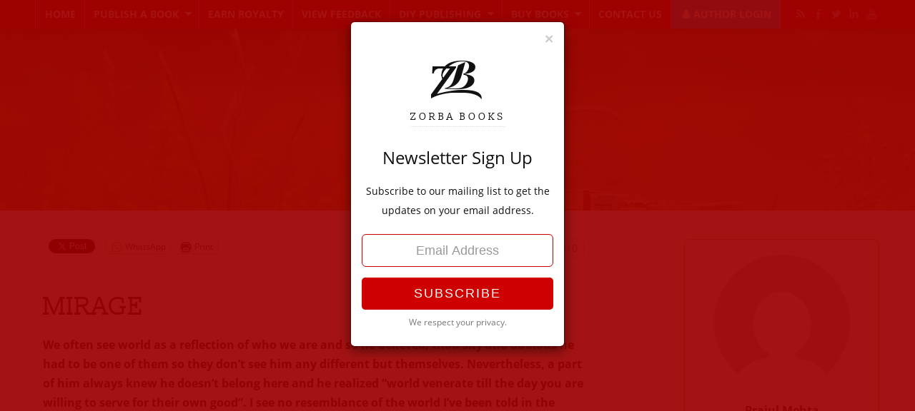

--- FILE ---
content_type: text/html; charset=UTF-8
request_url: https://www.zorbabooks.com/spotlight/prajul-mehta/stories/mirage-2/
body_size: 17954
content:
<!doctype html>
<html lang="en-US" class="no-js">
	<head>
		<meta charset="UTF-8" >
		<meta name="viewport" content="width=device-width, initial-scale=1" >
		<link rel="icon" href="https://www.zorbabooks.com/wp-content/themes/sq_108/mask/img/favicon.png" />
		<link rel="profile" href="https://gmpg.org/xfn/11" />
<meta name='robots' content='noindex, follow' />
<script>window._wca = window._wca || [];</script>

	<!-- This site is optimized with the Yoast SEO plugin v26.7 - https://yoast.com/wordpress/plugins/seo/ -->
	<title>MIRAGE - ZorbaBooks</title>
	<meta property="og:locale" content="en_US" />
	<meta property="og:type" content="article" />
	<meta property="og:title" content="MIRAGE - ZorbaBooks" />
	<meta property="og:description" content="We often see world as a reflection of who we are and so he believed, thou shy and dubious he had to be one of them so they don’t see him any different but themselves. Nevertheless, a part of him always knew he doesn’t belong here and he realized “world venerate till the day you [&hellip;]" />
	<meta property="og:url" content="https://www.zorbabooks.com/spotlight/prajul-mehta/stories/mirage-2/" />
	<meta property="og:site_name" content="ZorbaBooks" />
	<meta property="article:publisher" content="https://www.facebook.com/zorbabooks" />
	<meta name="twitter:card" content="summary_large_image" />
	<meta name="twitter:site" content="@zorbabooks" />
	<script type="application/ld+json" class="yoast-schema-graph">{"@context":"https://schema.org","@graph":[{"@type":"WebPage","@id":"https://www.zorbabooks.com/spotlight/prajul-mehta/stories/mirage-2/","url":"https://www.zorbabooks.com/spotlight/prajul-mehta/stories/mirage-2/","name":"MIRAGE - ZorbaBooks","isPartOf":{"@id":"https://www.zorbabooks.com/#website"},"datePublished":"2023-06-08T20:00:21+00:00","breadcrumb":{"@id":"https://www.zorbabooks.com/spotlight/prajul-mehta/stories/mirage-2/#breadcrumb"},"inLanguage":"en-US","potentialAction":[{"@type":"ReadAction","target":["https://www.zorbabooks.com/spotlight/prajul-mehta/stories/mirage-2/"]}]},{"@type":"BreadcrumbList","@id":"https://www.zorbabooks.com/spotlight/prajul-mehta/stories/mirage-2/#breadcrumb","itemListElement":[{"@type":"ListItem","position":1,"name":"Home","item":"https://www.zorbabooks.com/"},{"@type":"ListItem","position":2,"name":"Spotlight","item":"https://www.zorbabooks.com/free-publishing-poet-author-spotlight/"},{"@type":"ListItem","position":3,"name":"MIRAGE"}]},{"@type":"WebSite","@id":"https://www.zorbabooks.com/#website","url":"https://www.zorbabooks.com/","name":"ZorbaBooks","description":"Writers Become Published Authors","publisher":{"@id":"https://www.zorbabooks.com/#organization"},"potentialAction":[{"@type":"SearchAction","target":{"@type":"EntryPoint","urlTemplate":"https://www.zorbabooks.com/?s={search_term_string}"},"query-input":{"@type":"PropertyValueSpecification","valueRequired":true,"valueName":"search_term_string"}}],"inLanguage":"en-US"},{"@type":"Organization","@id":"https://www.zorbabooks.com/#organization","name":"ZorbaBooks","url":"https://www.zorbabooks.com/","logo":{"@type":"ImageObject","inLanguage":"en-US","@id":"https://www.zorbabooks.com/#/schema/logo/image/","url":"https://i0.wp.com/www.zorbabooks.com/wp-content/uploads/2019/03/Zorba-logo-PNG.png?fit=900%2C900&ssl=1","contentUrl":"https://i0.wp.com/www.zorbabooks.com/wp-content/uploads/2019/03/Zorba-logo-PNG.png?fit=900%2C900&ssl=1","width":900,"height":900,"caption":"ZorbaBooks"},"image":{"@id":"https://www.zorbabooks.com/#/schema/logo/image/"},"sameAs":["https://www.facebook.com/zorbabooks","https://x.com/zorbabooks","https://www.instagram.com/zorbabooks/","https://in.linkedin.com/company/zorba-books","https://bit.ly/2F9zijM"]}]}</script>
	<!-- / Yoast SEO plugin. -->


<link rel='dns-prefetch' href='//stats.wp.com' />
<link rel='dns-prefetch' href='//v0.wordpress.com' />
<link rel='dns-prefetch' href='//jetpack.wordpress.com' />
<link rel='dns-prefetch' href='//s0.wp.com' />
<link rel='dns-prefetch' href='//public-api.wordpress.com' />
<link rel='dns-prefetch' href='//0.gravatar.com' />
<link rel='dns-prefetch' href='//1.gravatar.com' />
<link rel='dns-prefetch' href='//2.gravatar.com' />
<link rel='dns-prefetch' href='//widgets.wp.com' />
<link rel='dns-prefetch' href='//www.googletagmanager.com' />
<link rel="alternate" type="application/rss+xml" title="ZorbaBooks &raquo; MIRAGE Comments Feed" href="https://www.zorbabooks.com/spotlight/prajul-mehta/stories/mirage-2/feed/" />
<link rel="alternate" title="oEmbed (JSON)" type="application/json+oembed" href="https://www.zorbabooks.com/wp-json/oembed/1.0/embed?url=https%3A%2F%2Fwww.zorbabooks.com%2Fspotlight%2Fprajul-mehta%2Fstories%2Fmirage-2%2F" />
<link rel="alternate" title="oEmbed (XML)" type="text/xml+oembed" href="https://www.zorbabooks.com/wp-json/oembed/1.0/embed?url=https%3A%2F%2Fwww.zorbabooks.com%2Fspotlight%2Fprajul-mehta%2Fstories%2Fmirage-2%2F&#038;format=xml" />
<style id='wp-img-auto-sizes-contain-inline-css' type='text/css'>
img:is([sizes=auto i],[sizes^="auto," i]){contain-intrinsic-size:3000px 1500px}
/*# sourceURL=wp-img-auto-sizes-contain-inline-css */
</style>
<link rel='stylesheet' id='jetpack_related-posts-css' href='https://www.zorbabooks.com/wp-content/plugins/jetpack/modules/related-posts/related-posts.css?ver=20240116' type='text/css' media='all' />
<style id='wp-block-library-inline-css' type='text/css'>
:root{--wp-block-synced-color:#7a00df;--wp-block-synced-color--rgb:122,0,223;--wp-bound-block-color:var(--wp-block-synced-color);--wp-editor-canvas-background:#ddd;--wp-admin-theme-color:#007cba;--wp-admin-theme-color--rgb:0,124,186;--wp-admin-theme-color-darker-10:#006ba1;--wp-admin-theme-color-darker-10--rgb:0,107,160.5;--wp-admin-theme-color-darker-20:#005a87;--wp-admin-theme-color-darker-20--rgb:0,90,135;--wp-admin-border-width-focus:2px}@media (min-resolution:192dpi){:root{--wp-admin-border-width-focus:1.5px}}.wp-element-button{cursor:pointer}:root .has-very-light-gray-background-color{background-color:#eee}:root .has-very-dark-gray-background-color{background-color:#313131}:root .has-very-light-gray-color{color:#eee}:root .has-very-dark-gray-color{color:#313131}:root .has-vivid-green-cyan-to-vivid-cyan-blue-gradient-background{background:linear-gradient(135deg,#00d084,#0693e3)}:root .has-purple-crush-gradient-background{background:linear-gradient(135deg,#34e2e4,#4721fb 50%,#ab1dfe)}:root .has-hazy-dawn-gradient-background{background:linear-gradient(135deg,#faaca8,#dad0ec)}:root .has-subdued-olive-gradient-background{background:linear-gradient(135deg,#fafae1,#67a671)}:root .has-atomic-cream-gradient-background{background:linear-gradient(135deg,#fdd79a,#004a59)}:root .has-nightshade-gradient-background{background:linear-gradient(135deg,#330968,#31cdcf)}:root .has-midnight-gradient-background{background:linear-gradient(135deg,#020381,#2874fc)}:root{--wp--preset--font-size--normal:16px;--wp--preset--font-size--huge:42px}.has-regular-font-size{font-size:1em}.has-larger-font-size{font-size:2.625em}.has-normal-font-size{font-size:var(--wp--preset--font-size--normal)}.has-huge-font-size{font-size:var(--wp--preset--font-size--huge)}.has-text-align-center{text-align:center}.has-text-align-left{text-align:left}.has-text-align-right{text-align:right}.has-fit-text{white-space:nowrap!important}#end-resizable-editor-section{display:none}.aligncenter{clear:both}.items-justified-left{justify-content:flex-start}.items-justified-center{justify-content:center}.items-justified-right{justify-content:flex-end}.items-justified-space-between{justify-content:space-between}.screen-reader-text{border:0;clip-path:inset(50%);height:1px;margin:-1px;overflow:hidden;padding:0;position:absolute;width:1px;word-wrap:normal!important}.screen-reader-text:focus{background-color:#ddd;clip-path:none;color:#444;display:block;font-size:1em;height:auto;left:5px;line-height:normal;padding:15px 23px 14px;text-decoration:none;top:5px;width:auto;z-index:100000}html :where(.has-border-color){border-style:solid}html :where([style*=border-top-color]){border-top-style:solid}html :where([style*=border-right-color]){border-right-style:solid}html :where([style*=border-bottom-color]){border-bottom-style:solid}html :where([style*=border-left-color]){border-left-style:solid}html :where([style*=border-width]){border-style:solid}html :where([style*=border-top-width]){border-top-style:solid}html :where([style*=border-right-width]){border-right-style:solid}html :where([style*=border-bottom-width]){border-bottom-style:solid}html :where([style*=border-left-width]){border-left-style:solid}html :where(img[class*=wp-image-]){height:auto;max-width:100%}:where(figure){margin:0 0 1em}html :where(.is-position-sticky){--wp-admin--admin-bar--position-offset:var(--wp-admin--admin-bar--height,0px)}@media screen and (max-width:600px){html :where(.is-position-sticky){--wp-admin--admin-bar--position-offset:0px}}

/*# sourceURL=wp-block-library-inline-css */
</style><style id='global-styles-inline-css' type='text/css'>
:root{--wp--preset--aspect-ratio--square: 1;--wp--preset--aspect-ratio--4-3: 4/3;--wp--preset--aspect-ratio--3-4: 3/4;--wp--preset--aspect-ratio--3-2: 3/2;--wp--preset--aspect-ratio--2-3: 2/3;--wp--preset--aspect-ratio--16-9: 16/9;--wp--preset--aspect-ratio--9-16: 9/16;--wp--preset--color--black: #000000;--wp--preset--color--cyan-bluish-gray: #abb8c3;--wp--preset--color--white: #ffffff;--wp--preset--color--pale-pink: #f78da7;--wp--preset--color--vivid-red: #cf2e2e;--wp--preset--color--luminous-vivid-orange: #ff6900;--wp--preset--color--luminous-vivid-amber: #fcb900;--wp--preset--color--light-green-cyan: #7bdcb5;--wp--preset--color--vivid-green-cyan: #00d084;--wp--preset--color--pale-cyan-blue: #8ed1fc;--wp--preset--color--vivid-cyan-blue: #0693e3;--wp--preset--color--vivid-purple: #9b51e0;--wp--preset--gradient--vivid-cyan-blue-to-vivid-purple: linear-gradient(135deg,rgb(6,147,227) 0%,rgb(155,81,224) 100%);--wp--preset--gradient--light-green-cyan-to-vivid-green-cyan: linear-gradient(135deg,rgb(122,220,180) 0%,rgb(0,208,130) 100%);--wp--preset--gradient--luminous-vivid-amber-to-luminous-vivid-orange: linear-gradient(135deg,rgb(252,185,0) 0%,rgb(255,105,0) 100%);--wp--preset--gradient--luminous-vivid-orange-to-vivid-red: linear-gradient(135deg,rgb(255,105,0) 0%,rgb(207,46,46) 100%);--wp--preset--gradient--very-light-gray-to-cyan-bluish-gray: linear-gradient(135deg,rgb(238,238,238) 0%,rgb(169,184,195) 100%);--wp--preset--gradient--cool-to-warm-spectrum: linear-gradient(135deg,rgb(74,234,220) 0%,rgb(151,120,209) 20%,rgb(207,42,186) 40%,rgb(238,44,130) 60%,rgb(251,105,98) 80%,rgb(254,248,76) 100%);--wp--preset--gradient--blush-light-purple: linear-gradient(135deg,rgb(255,206,236) 0%,rgb(152,150,240) 100%);--wp--preset--gradient--blush-bordeaux: linear-gradient(135deg,rgb(254,205,165) 0%,rgb(254,45,45) 50%,rgb(107,0,62) 100%);--wp--preset--gradient--luminous-dusk: linear-gradient(135deg,rgb(255,203,112) 0%,rgb(199,81,192) 50%,rgb(65,88,208) 100%);--wp--preset--gradient--pale-ocean: linear-gradient(135deg,rgb(255,245,203) 0%,rgb(182,227,212) 50%,rgb(51,167,181) 100%);--wp--preset--gradient--electric-grass: linear-gradient(135deg,rgb(202,248,128) 0%,rgb(113,206,126) 100%);--wp--preset--gradient--midnight: linear-gradient(135deg,rgb(2,3,129) 0%,rgb(40,116,252) 100%);--wp--preset--font-size--small: 13px;--wp--preset--font-size--medium: 20px;--wp--preset--font-size--large: 36px;--wp--preset--font-size--x-large: 42px;--wp--preset--spacing--20: 0.44rem;--wp--preset--spacing--30: 0.67rem;--wp--preset--spacing--40: 1rem;--wp--preset--spacing--50: 1.5rem;--wp--preset--spacing--60: 2.25rem;--wp--preset--spacing--70: 3.38rem;--wp--preset--spacing--80: 5.06rem;--wp--preset--shadow--natural: 6px 6px 9px rgba(0, 0, 0, 0.2);--wp--preset--shadow--deep: 12px 12px 50px rgba(0, 0, 0, 0.4);--wp--preset--shadow--sharp: 6px 6px 0px rgba(0, 0, 0, 0.2);--wp--preset--shadow--outlined: 6px 6px 0px -3px rgb(255, 255, 255), 6px 6px rgb(0, 0, 0);--wp--preset--shadow--crisp: 6px 6px 0px rgb(0, 0, 0);}:where(.is-layout-flex){gap: 0.5em;}:where(.is-layout-grid){gap: 0.5em;}body .is-layout-flex{display: flex;}.is-layout-flex{flex-wrap: wrap;align-items: center;}.is-layout-flex > :is(*, div){margin: 0;}body .is-layout-grid{display: grid;}.is-layout-grid > :is(*, div){margin: 0;}:where(.wp-block-columns.is-layout-flex){gap: 2em;}:where(.wp-block-columns.is-layout-grid){gap: 2em;}:where(.wp-block-post-template.is-layout-flex){gap: 1.25em;}:where(.wp-block-post-template.is-layout-grid){gap: 1.25em;}.has-black-color{color: var(--wp--preset--color--black) !important;}.has-cyan-bluish-gray-color{color: var(--wp--preset--color--cyan-bluish-gray) !important;}.has-white-color{color: var(--wp--preset--color--white) !important;}.has-pale-pink-color{color: var(--wp--preset--color--pale-pink) !important;}.has-vivid-red-color{color: var(--wp--preset--color--vivid-red) !important;}.has-luminous-vivid-orange-color{color: var(--wp--preset--color--luminous-vivid-orange) !important;}.has-luminous-vivid-amber-color{color: var(--wp--preset--color--luminous-vivid-amber) !important;}.has-light-green-cyan-color{color: var(--wp--preset--color--light-green-cyan) !important;}.has-vivid-green-cyan-color{color: var(--wp--preset--color--vivid-green-cyan) !important;}.has-pale-cyan-blue-color{color: var(--wp--preset--color--pale-cyan-blue) !important;}.has-vivid-cyan-blue-color{color: var(--wp--preset--color--vivid-cyan-blue) !important;}.has-vivid-purple-color{color: var(--wp--preset--color--vivid-purple) !important;}.has-black-background-color{background-color: var(--wp--preset--color--black) !important;}.has-cyan-bluish-gray-background-color{background-color: var(--wp--preset--color--cyan-bluish-gray) !important;}.has-white-background-color{background-color: var(--wp--preset--color--white) !important;}.has-pale-pink-background-color{background-color: var(--wp--preset--color--pale-pink) !important;}.has-vivid-red-background-color{background-color: var(--wp--preset--color--vivid-red) !important;}.has-luminous-vivid-orange-background-color{background-color: var(--wp--preset--color--luminous-vivid-orange) !important;}.has-luminous-vivid-amber-background-color{background-color: var(--wp--preset--color--luminous-vivid-amber) !important;}.has-light-green-cyan-background-color{background-color: var(--wp--preset--color--light-green-cyan) !important;}.has-vivid-green-cyan-background-color{background-color: var(--wp--preset--color--vivid-green-cyan) !important;}.has-pale-cyan-blue-background-color{background-color: var(--wp--preset--color--pale-cyan-blue) !important;}.has-vivid-cyan-blue-background-color{background-color: var(--wp--preset--color--vivid-cyan-blue) !important;}.has-vivid-purple-background-color{background-color: var(--wp--preset--color--vivid-purple) !important;}.has-black-border-color{border-color: var(--wp--preset--color--black) !important;}.has-cyan-bluish-gray-border-color{border-color: var(--wp--preset--color--cyan-bluish-gray) !important;}.has-white-border-color{border-color: var(--wp--preset--color--white) !important;}.has-pale-pink-border-color{border-color: var(--wp--preset--color--pale-pink) !important;}.has-vivid-red-border-color{border-color: var(--wp--preset--color--vivid-red) !important;}.has-luminous-vivid-orange-border-color{border-color: var(--wp--preset--color--luminous-vivid-orange) !important;}.has-luminous-vivid-amber-border-color{border-color: var(--wp--preset--color--luminous-vivid-amber) !important;}.has-light-green-cyan-border-color{border-color: var(--wp--preset--color--light-green-cyan) !important;}.has-vivid-green-cyan-border-color{border-color: var(--wp--preset--color--vivid-green-cyan) !important;}.has-pale-cyan-blue-border-color{border-color: var(--wp--preset--color--pale-cyan-blue) !important;}.has-vivid-cyan-blue-border-color{border-color: var(--wp--preset--color--vivid-cyan-blue) !important;}.has-vivid-purple-border-color{border-color: var(--wp--preset--color--vivid-purple) !important;}.has-vivid-cyan-blue-to-vivid-purple-gradient-background{background: var(--wp--preset--gradient--vivid-cyan-blue-to-vivid-purple) !important;}.has-light-green-cyan-to-vivid-green-cyan-gradient-background{background: var(--wp--preset--gradient--light-green-cyan-to-vivid-green-cyan) !important;}.has-luminous-vivid-amber-to-luminous-vivid-orange-gradient-background{background: var(--wp--preset--gradient--luminous-vivid-amber-to-luminous-vivid-orange) !important;}.has-luminous-vivid-orange-to-vivid-red-gradient-background{background: var(--wp--preset--gradient--luminous-vivid-orange-to-vivid-red) !important;}.has-very-light-gray-to-cyan-bluish-gray-gradient-background{background: var(--wp--preset--gradient--very-light-gray-to-cyan-bluish-gray) !important;}.has-cool-to-warm-spectrum-gradient-background{background: var(--wp--preset--gradient--cool-to-warm-spectrum) !important;}.has-blush-light-purple-gradient-background{background: var(--wp--preset--gradient--blush-light-purple) !important;}.has-blush-bordeaux-gradient-background{background: var(--wp--preset--gradient--blush-bordeaux) !important;}.has-luminous-dusk-gradient-background{background: var(--wp--preset--gradient--luminous-dusk) !important;}.has-pale-ocean-gradient-background{background: var(--wp--preset--gradient--pale-ocean) !important;}.has-electric-grass-gradient-background{background: var(--wp--preset--gradient--electric-grass) !important;}.has-midnight-gradient-background{background: var(--wp--preset--gradient--midnight) !important;}.has-small-font-size{font-size: var(--wp--preset--font-size--small) !important;}.has-medium-font-size{font-size: var(--wp--preset--font-size--medium) !important;}.has-large-font-size{font-size: var(--wp--preset--font-size--large) !important;}.has-x-large-font-size{font-size: var(--wp--preset--font-size--x-large) !important;}
/*# sourceURL=global-styles-inline-css */
</style>

<style id='classic-theme-styles-inline-css' type='text/css'>
/*! This file is auto-generated */
.wp-block-button__link{color:#fff;background-color:#32373c;border-radius:9999px;box-shadow:none;text-decoration:none;padding:calc(.667em + 2px) calc(1.333em + 2px);font-size:1.125em}.wp-block-file__button{background:#32373c;color:#fff;text-decoration:none}
/*# sourceURL=/wp-includes/css/classic-themes.min.css */
</style>
<style id='woocommerce-inline-inline-css' type='text/css'>
.woocommerce form .form-row .required { visibility: visible; }
/*# sourceURL=woocommerce-inline-inline-css */
</style>
<link crossorigin="anonymous" rel='stylesheet' id='open-sans-css' href='https://fonts.googleapis.com/css?family=Open+Sans%3A300italic%2C400italic%2C600italic%2C300%2C400%2C600&#038;subset=latin%2Clatin-ext&#038;display=fallback&#038;ver=6.9' type='text/css' media='all' />
<link rel='stylesheet' id='jetpack_likes-css' href='https://www.zorbabooks.com/wp-content/plugins/jetpack/modules/likes/style.css?ver=15.4' type='text/css' media='all' />
<link rel='stylesheet' id='jquery-lazyloadxt-spinner-css-css' href='//www.zorbabooks.com/wp-content/plugins/a3-lazy-load/assets/css/jquery.lazyloadxt.spinner.css?ver=6.9' type='text/css' media='all' />
<link rel='stylesheet' id='a3a3_lazy_load-css' href='//www.zorbabooks.com/wp-content/uploads/sass/a3_lazy_load.min.css?ver=1726029803' type='text/css' media='all' />
<link rel='stylesheet' id='sharedaddy-css' href='https://www.zorbabooks.com/wp-content/plugins/jetpack/modules/sharedaddy/sharing.css?ver=15.4' type='text/css' media='all' />
<link rel='stylesheet' id='social-logos-css' href='https://www.zorbabooks.com/wp-content/plugins/jetpack/_inc/social-logos/social-logos.min.css?ver=15.4' type='text/css' media='all' />
<script type="text/javascript" id="jetpack_related-posts-js-extra">
/* <![CDATA[ */
var related_posts_js_options = {"post_heading":"h4"};
//# sourceURL=jetpack_related-posts-js-extra
/* ]]> */
</script>
<script type="text/javascript" src="https://www.zorbabooks.com/wp-content/plugins/jetpack/_inc/build/related-posts/related-posts.min.js?ver=20240116" id="jetpack_related-posts-js"></script>
<script type="text/javascript" src="https://stats.wp.com/s-202604.js" id="woocommerce-analytics-js" defer="defer" data-wp-strategy="defer"></script>
<script type="text/javascript" src="https://www.zorbabooks.com/wp-includes/js/jquery/jquery.min.js?ver=3.7.1" id="jquery-core-js"></script>
<script type="text/javascript" src="https://www.zorbabooks.com/wp-includes/js/jquery/jquery-migrate.min.js?ver=3.4.1" id="jquery-migrate-js"></script>
<link rel="https://api.w.org/" href="https://www.zorbabooks.com/wp-json/" /><link rel="EditURI" type="application/rsd+xml" title="RSD" href="https://www.zorbabooks.com/xmlrpc.php?rsd" />
<meta name="generator" content="Site Kit by Google 1.170.0" />	<style>img#wpstats{display:none}</style>
		<!-- Google site verification - Google for WooCommerce -->
<meta name="google-site-verification" content="W59hsZkDifng3gwoQ3r2DahHpENgc3QpFtG8RUqTsjE" />
	<noscript><style>.woocommerce-product-gallery{ opacity: 1 !important; }</style></noscript>
	<!-- There is no amphtml version available for this URL. --><!-- Facebook Pixel Code -->
<script>
!function(f,b,e,v,n,t,s)
{if(f.fbq)return;n=f.fbq=function(){n.callMethod?
n.callMethod.apply(n,arguments):n.queue.push(arguments)};
if(!f._fbq)f._fbq=n;n.push=n;n.loaded=!0;n.version='2.0';
n.queue=[];t=b.createElement(e);t.async=!0;
t.src=v;s=b.getElementsByTagName(e)[0];
s.parentNode.insertBefore(t,s)}(window,document,'script',
'https://connect.facebook.net/en_US/fbevents.js');
 fbq('init', '767364869996556'); 
fbq('track', 'PageView');
</script>
<noscript>
 <img height="1" width="1" 
src="https://www.facebook.com/tr?id=767364869996556&ev=PageView
&noscript=1"/>
</noscript>
<!-- End Facebook Pixel Code -->
<style>/*--wp-forms-sonu--*/
.wpforms-field-container .wpforms-field{padding: 7px 0px!important;}
.wpforms-submit-container{margin-top: 10px!important;}
</style>
<style>

#wpforms-form-23712{ width: 500px; float: left;
	z-index:999; position:relative;}


@media only screen and (max-width:999px){

#wpforms-form-23712{ width: 100%; margin-bottom: 60px; }

}

</style><link rel="icon" href="https://www.zorbabooks.com/wp-content/uploads/2019/03/cropped-Zorba-logo-JPG-32x32.jpg" sizes="32x32" />
<link rel="icon" href="https://www.zorbabooks.com/wp-content/uploads/2019/03/cropped-Zorba-logo-JPG-192x192.jpg" sizes="192x192" />
<link rel="apple-touch-icon" href="https://www.zorbabooks.com/wp-content/uploads/2019/03/cropped-Zorba-logo-JPG-180x180.jpg" />
<meta name="msapplication-TileImage" content="https://www.zorbabooks.com/wp-content/uploads/2019/03/cropped-Zorba-logo-JPG-270x270.jpg" />
		<link rel="stylesheet" type="text/css" media="all" href="https://www.zorbabooks.com/wp-content/themes/sq_108/body/scripts/bootstrap/3x/bootstrap.css" />
		<link rel="stylesheet" type="text/css" media="all" href="https://www.zorbabooks.com/wp-content/themes/sq_108/style.css" />
		<link rel="pingback" href="https://www.zorbabooks.com/xmlrpc.php" />
		<link rel="stylesheet" type="text/css" media="all" href="https://www.zorbabooks.com/wp-content/themes/sq_108/mask/mask.css" />
<!-- Global site tag (gtag.js) - Google Ads: 965675357 -->
<script async src="https://www.googletagmanager.com/gtag/js?id=AW-965675357"></script>
<script> window.dataLayer = window.dataLayer || [];function gtag(){dataLayer.push(arguments);}gtag('js', new Date());gtag('config', 'AW-965675357');</script>
<!--[if lt IE 9]><script src="https://oss.maxcdn.com/libs/html5shiv/3.7.0/html5shiv.js"></script>
<script src="https://www.zorbabooks.com/wp-content/themes/sq_108/mask/js/jquery-old.js"></script>
<script src="https://oss.maxcdn.com/libs/respond.js/1.4.2/respond.min.js"></script><![endif]-->
	<link rel='stylesheet' id='wc-blocks-style-css' href='https://www.zorbabooks.com/wp-content/plugins/woocommerce/assets/client/blocks/wc-blocks.css?ver=wc-10.4.3' type='text/css' media='all' />
<link rel='stylesheet' id='joe-icon-css' href='https://www.zorbabooks.com/wp-content/themes/sq_108/mask/css/joe-icon.css?ver=1.0' type='text/css' media='all' />
<link rel='stylesheet' id='joe-woo-css' href='https://www.zorbabooks.com/wp-content/themes/sq_108/mask/css/woo.css?ver=1.0' type='text/css' media='all' />
<link rel='stylesheet' id='joe-mobile-css' href='https://www.zorbabooks.com/wp-content/themes/sq_108/mask/css/mobile.css?ver=1.0' type='text/css' media='all' />
</head>
	<body class="mask sngl sngl-spotlight">

<!-- Google Tag Manager (noscript) -->
<noscript><iframe src="https://www.googletagmanager.com/ns.html?id=GTM-N7QSD3M" height="0" width="0" style="display:none;visibility:hidden"></iframe></noscript>
<!-- End Google Tag Manager (noscript) -->
		<div id="squirrel" class="container">
<header id="skull">
<nav role="navigation" class="topbar bg-red">
<div class="container">
<div class="topbar_control"><i class="joemenu"></i><span>Menu</span></div>
<div class="nav-items"><li id="menu-item-3249" class="menu-item menu-item-type-post_type menu-item-object-page menu-item-home menu-item-3249"><a href="https://www.zorbabooks.com/">Home</a></li>
<li id="menu-item-3250" class="menu-item menu-item-type-custom menu-item-object-custom menu-item-has-children menu-item-3250"><a title="Publishing">Publish a Book</a>
<ul class="sub-menu">
	<li id="menu-item-11999" class="menu-item menu-item-type-post_type menu-item-object-page menu-item-11999"><a href="https://www.zorbabooks.com/publishing-cost/" title="Cost of Publishing a Book in India">Choose a Publishing Package</a></li>
	<li id="menu-item-23866" class="menu-item menu-item-type-post_type menu-item-object-page menu-item-23866"><a href="https://www.zorbabooks.com/why-publish-your-book-with-zorba-books/" title="Why choose Zorba Books">Know More About Publishing With Us</a></li>
	<li id="menu-item-3244" class="menu-item menu-item-type-post_type menu-item-object-page menu-item-3244"><a href="https://www.zorbabooks.com/faq-on-publishing-a-book/" title="FAQ">FAQ on Publishing a Book</a></li>
	<li id="menu-item-3248" class="menu-item menu-item-type-post_type menu-item-object-page current_page_parent menu-item-3248"><a href="https://www.zorbabooks.com/blog/" title="Blog">Guide to Better Writing &#038; Publishing</a></li>
</ul>
</li>
<li id="menu-item-3242" class="menu-item menu-item-type-post_type menu-item-object-page menu-item-3242"><a href="https://www.zorbabooks.com/royalty/" title="Royalty">Earn Royalty</a></li>
<li id="menu-item-3241" class="menu-item menu-item-type-post_type menu-item-object-page menu-item-3241"><a href="https://www.zorbabooks.com/author-testimonials/" title="Feedback">View Feedback</a></li>
<li id="menu-item-13899" class="menu-item menu-item-type-post_type menu-item-object-page menu-item-has-children menu-item-13899"><a href="https://www.zorbabooks.com/free-publishing-poet-author-spotlight/">DIY Publishing</a>
<ul class="sub-menu">
	<li id="menu-item-16899" class="menu-item menu-item-type-post_type menu-item-object-page menu-item-16899"><a href="https://www.zorbabooks.com/free-publishing-poet-author-spotlight/">Free Publishing</a></li>
	<li id="menu-item-16897" class="menu-item menu-item-type-post_type menu-item-object-post menu-item-16897"><a href="https://www.zorbabooks.com/writers-challenge/">Writers Challenge</a></li>
</ul>
</li>
<li id="menu-item-11594" class="menu-item menu-item-type-post_type menu-item-object-page menu-item-has-children menu-item-11594"><a href="https://www.zorbabooks.com/book-store/">Buy Books</a>
<ul class="sub-menu">
	<li id="menu-item-11595" class="menu-item menu-item-type-post_type menu-item-object-page menu-item-11595"><a href="https://www.zorbabooks.com/book-store/">View All Books</a></li>
	<li id="menu-item-3267" class="menu-item menu-item-type-post_type menu-item-object-page menu-item-3267"><a href="https://www.zorbabooks.com/discount-on-books/">Discounts &#038; Hot Deals</a></li>
	<li id="menu-item-3464" class="menu-item menu-item-type-taxonomy menu-item-object-product_cat menu-item-3464"><a href="https://www.zorbabooks.com/genre/business/">Business</a></li>
	<li id="menu-item-16086" class="menu-item menu-item-type-taxonomy menu-item-object-product_cat menu-item-16086"><a href="https://www.zorbabooks.com/genre/coffee-table-book/">Coffee-table Book</a></li>
	<li id="menu-item-3465" class="menu-item menu-item-type-taxonomy menu-item-object-product_cat menu-item-3465"><a href="https://www.zorbabooks.com/genre/children/">Children</a></li>
	<li id="menu-item-3466" class="menu-item menu-item-type-taxonomy menu-item-object-product_cat menu-item-3466"><a href="https://www.zorbabooks.com/genre/educational/">Academic</a></li>
	<li id="menu-item-3467" class="menu-item menu-item-type-taxonomy menu-item-object-product_cat menu-item-3467"><a href="https://www.zorbabooks.com/genre/general-fiction/">General</a></li>
	<li id="menu-item-3468" class="menu-item menu-item-type-taxonomy menu-item-object-product_cat menu-item-3468"><a href="https://www.zorbabooks.com/genre/hindi/">Hindi</a></li>
	<li id="menu-item-16955" class="menu-item menu-item-type-taxonomy menu-item-object-product_cat menu-item-16955"><a href="https://www.zorbabooks.com/genre/diy-publishing/">DIY Publishing</a></li>
	<li id="menu-item-3469" class="menu-item menu-item-type-taxonomy menu-item-object-product_cat menu-item-3469"><a href="https://www.zorbabooks.com/genre/medical/">Medical</a></li>
	<li id="menu-item-3470" class="menu-item menu-item-type-taxonomy menu-item-object-product_cat menu-item-3470"><a href="https://www.zorbabooks.com/genre/poetry/">Poetry</a></li>
	<li id="menu-item-3471" class="menu-item menu-item-type-taxonomy menu-item-object-product_cat menu-item-3471"><a href="https://www.zorbabooks.com/genre/religion/">Religion</a></li>
	<li id="menu-item-3268" class="menu-item menu-item-type-taxonomy menu-item-object-product_cat menu-item-3268"><a href="https://www.zorbabooks.com/genre/love-romance/" title="Fiction &#038; Romance">Fiction &amp; Romance</a></li>
	<li id="menu-item-3337" class="menu-item menu-item-type-taxonomy menu-item-object-product_cat menu-item-3337"><a href="https://www.zorbabooks.com/genre/self-help/">Self-help</a></li>
	<li id="menu-item-3472" class="menu-item menu-item-type-taxonomy menu-item-object-product_cat menu-item-3472"><a href="https://www.zorbabooks.com/genre/technical/">Technical</a></li>
	<li id="menu-item-3473" class="menu-item menu-item-type-taxonomy menu-item-object-product_cat menu-item-3473"><a href="https://www.zorbabooks.com/genre/women-writers/">Women Writers</a></li>
	<li id="menu-item-3271" class="menu-item menu-item-type-post_type menu-item-object-page menu-item-3271"><a href="https://www.zorbabooks.com/my-account/">My Account</a></li>
</ul>
</li>
<li id="menu-item-3475" class="menu-item menu-item-type-post_type menu-item-object-page menu-item-3475"><a href="https://www.zorbabooks.com/contact-us-for-best-book-publishing/">Contact Us</a></li>
<li class="author-color" id="author-login"><a href="https://www.zorbabooks.com/author-dashboard"><i class="joeuser"></i>Author Login</a></li><div class="social-icon small pull-right">
<a target="_blank" href="http://feeds.feedburner.com/Zorbabooks" title="ZorbaBooks Feed"><i class="joerss icon"></i></a>
<a target="_blank" href="http://www.facebook.com/zorbabooks" title="Like us on Facebook"><i class="joefacebook icon"></i></a>
<a target="_blank" href="https://twitter.com/zorbabooks" title="Follow us on Twitter"><i class="joetwitter icon"></i></a>
<a target="_blank" href="https://in.linkedin.com/company/zorba-books" title="Connect us on LinkedIn"><i class="joelinkedin icon"></i></a>
<a target="_blank" href="https://www.youtube.com/channel/UCdE72Aor45zKpZlAy4Sfxdg" title="Our Youtube Channel"><i class="joeyoutube icon"></i></a>
</div>
</div><div class="clear"></div>
</div>
</nav>
<div class="logowrap">
<a href="https://www.zorbabooks.com" class="logo" title="Writers Become Published Authors"><i class="joezorbabooks logoicon"></i><span class="logotext">Zorba Books</span></a>
</div>
</header>
			<div id="skin">
				<div id="abdomen" class="container">
					<div class="fullwidth" id="stomach">
<div class="row"><div class="col-md-8"><article class="single-spotlight post-15990 spotlight type-spotlight status-publish hentry spotlight_genre-stories spotlight_lang-english"><div class="social-buttons"><div class="sharedaddy sd-sharing-enabled"><div class="robots-nocontent sd-block sd-social sd-social-official sd-sharing"><div class="sd-content"><ul><li class="share-facebook"><div class="fb-share-button" data-href="https://www.zorbabooks.com/spotlight/prajul-mehta/stories/mirage-2/" data-layout="button_count"></div></li><li class="share-twitter"><a href="https://twitter.com/share" class="twitter-share-button" data-url="https://www.zorbabooks.com/spotlight/prajul-mehta/stories/mirage-2/" data-text="MIRAGE" data-via="zorbabooks" >Tweet</a></li><li class="share-linkedin"><div class="linkedin_button"><script type="in/share" data-url="https://www.zorbabooks.com/spotlight/prajul-mehta/stories/mirage-2/" data-counter="right"></script></div></li><li class="share-jetpack-whatsapp"><a rel="nofollow noopener noreferrer"
				data-shared="sharing-whatsapp-15990"
				class="share-jetpack-whatsapp sd-button"
				href="https://www.zorbabooks.com/spotlight/prajul-mehta/stories/mirage-2/?share=jetpack-whatsapp"
				target="_blank"
				aria-labelledby="sharing-whatsapp-15990"
				>
				<span id="sharing-whatsapp-15990" hidden>Click to share on WhatsApp (Opens in new window)</span>
				<span>WhatsApp</span>
			</a></li><li class="share-print"><a rel="nofollow noopener noreferrer"
				data-shared="sharing-print-15990"
				class="share-print sd-button"
				href="https://www.zorbabooks.com/spotlight/prajul-mehta/stories/mirage-2/#print?share=print"
				target="_blank"
				aria-labelledby="sharing-print-15990"
				>
				<span id="sharing-print-15990" hidden>Click to print (Opens in new window)</span>
				<span>Print</span>
			</a></li><li class="share-end"></li></ul></div></div></div><div class="views-wrap">Views <div class="views text-muted small"><i class="joeeye"></i> 410</div></div></div><h1 class="spotlight-title">MIRAGE</h1><div class="spotlight-content"><p><strong>We often see world as a reflection of who we are and so he believed, thou shy and dubious he had to be one of them so they don’t see him any different but themselves. Nevertheless, a part of him always knew he doesn’t belong here and he realized “world venerate till the day you are willing to serve for their own good”.&nbsp;I see no resemblance of the world I’ve been told in the stories, it’s a mirage, he said woefully.</strong></p>

<div id='jp-relatedposts' class='jp-relatedposts' >
	<h3 class="jp-relatedposts-headline"><em>Related</em></h3>
</div></div><div id="comments">    
        	
		<div id="respond" class="comment-respond">
			<h3 id="reply-title" class="comment-reply-title">Leave a Reply<small><a rel="nofollow" id="cancel-comment-reply-link" href="/spotlight/prajul-mehta/stories/mirage-2/#respond" style="display:none;">Cancel reply</a></small></h3>			<form id="commentform" class="comment-form">
				<iframe
					title="Comment Form"
					src="https://jetpack.wordpress.com/jetpack-comment/?blogid=99765047&#038;postid=15990&#038;comment_registration=0&#038;require_name_email=1&#038;stc_enabled=1&#038;stb_enabled=1&#038;show_avatars=1&#038;avatar_default=mystery&#038;greeting=Leave+a+Reply&#038;jetpack_comments_nonce=36fa98bba9&#038;greeting_reply=Leave+a+Reply+to+%25s&#038;color_scheme=light&#038;lang=en_US&#038;jetpack_version=15.4&#038;iframe_unique_id=1&#038;show_cookie_consent=10&#038;has_cookie_consent=0&#038;is_current_user_subscribed=0&#038;token_key=%3Bnormal%3B&#038;sig=23ee4733dabc76e2b9536ad0312204e8ca8924cf#parent=https%3A%2F%2Fwww.zorbabooks.com%2Fspotlight%2Fprajul-mehta%2Fstories%2Fmirage-2%2F"
											name="jetpack_remote_comment"
						style="width:100%; height: 430px; border:0;"
										class="jetpack_remote_comment"
					id="jetpack_remote_comment"
					sandbox="allow-same-origin allow-top-navigation allow-scripts allow-forms allow-popups"
				>
									</iframe>
									<!--[if !IE]><!-->
					<script>
						document.addEventListener('DOMContentLoaded', function () {
							var commentForms = document.getElementsByClassName('jetpack_remote_comment');
							for (var i = 0; i < commentForms.length; i++) {
								commentForms[i].allowTransparency = false;
								commentForms[i].scrolling = 'no';
							}
						});
					</script>
					<!--<![endif]-->
							</form>
		</div>

		
		<input type="hidden" name="comment_parent" id="comment_parent" value="" />

		</div></div><div class="col-md-3 col-md-offset-1"><div class="writer-info-box"><div class="profile-picture"><a href="https://www.zorbabooks.com/writer/prajul-mehta" title="More spotlights by the Writer"><img alt='' src="//www.zorbabooks.com/wp-content/plugins/a3-lazy-load/assets/images/lazy_placeholder.gif" data-lazy-type="image" data-src='https://secure.gravatar.com/avatar/1201230a03604766870164152e264dc48ab8c40877158627f8a8e5facc5102cf?s=200&#038;d=mm&#038;r=g' srcset="" data-srcset='https://secure.gravatar.com/avatar/1201230a03604766870164152e264dc48ab8c40877158627f8a8e5facc5102cf?s=400&#038;d=mm&#038;r=g 2x' class='lazy lazy-hidden avatar avatar-200 photo' height='200' width='200' decoding='async'/><noscript><img alt='' src='https://secure.gravatar.com/avatar/1201230a03604766870164152e264dc48ab8c40877158627f8a8e5facc5102cf?s=200&#038;d=mm&#038;r=g' srcset='https://secure.gravatar.com/avatar/1201230a03604766870164152e264dc48ab8c40877158627f8a8e5facc5102cf?s=400&#038;d=mm&#038;r=g 2x' class='avatar avatar-200 photo' height='200' width='200' decoding='async'/></noscript></a></div><div class="profile-content"><div class="writer-name"><strong>Prajul Mehta</strong></div><div class="writer-state small"></div><div class="writer-all small"><a class="btn btn-default writer-color" href="https://www.zorbabooks.com/writer/prajul-mehta" title="More spotlights by the Writer">View All Posts</a></div></div></div></div></article></div>					</div>
							<div class="clear"></div>
						</div>
    <footer id="legs" class="fullwidth">
        <div class="container">
            <nav id="footlinks1" class="footlinks" role="navigation"><li id="menu-item-4661" class="menu-item menu-item-type-post_type menu-item-object-page menu-item-4661"><a href="https://www.zorbabooks.com/shipping-delivery-policy/">Shipping / Delivery Policy</a></li>
<li id="menu-item-4662" class="menu-item menu-item-type-post_type menu-item-object-page menu-item-4662"><a href="https://www.zorbabooks.com/refund-policy/">Refund Policy</a></li>
<li id="menu-item-4663" class="menu-item menu-item-type-post_type menu-item-object-page menu-item-4663"><a href="https://www.zorbabooks.com/cancellation-return-policy/">Cancellation &#038; Return Policy</a></li>
<li id="menu-item-4664" class="menu-item menu-item-type-post_type menu-item-object-page menu-item-4664"><a href="https://www.zorbabooks.com/privacy-policy/">Privacy Policy</a></li>
<li id="menu-item-4665" class="menu-item menu-item-type-post_type menu-item-object-page menu-item-4665"><a href="https://www.zorbabooks.com/terms-conditions/">Terms &#038; Conditions</a></li>
</nav>
            <nav id="footlinks2" class="footlinks" role="navigation"><li id="menu-item-4670" class="menu-item menu-item-type-post_type menu-item-object-page menu-item-4670"><a href="https://www.zorbabooks.com/about-us-publishers-for-new/">About Zorba Books</a></li>
<li id="menu-item-23933" class="menu-item menu-item-type-post_type menu-item-object-page menu-item-23933"><a href="https://www.zorbabooks.com/why-publish-your-book-with-zorba-books/">Why Zorba Books?</a></li>
<li id="menu-item-3261" class="menu-item menu-item-type-post_type menu-item-object-page menu-item-3261"><a href="https://www.zorbabooks.com/author-testimonials/">Testimonials</a></li>
<li id="menu-item-23940" class="menu-item menu-item-type-post_type menu-item-object-page menu-item-23940"><a href="https://www.zorbabooks.com/book-store/">Buy Books</a></li>
<li id="menu-item-3264" class="menu-item menu-item-type-post_type menu-item-object-page menu-item-3264"><a href="https://www.zorbabooks.com/faq-on-publishing-a-book/">FAQ</a></li>
<li id="menu-item-3262" class="menu-item menu-item-type-post_type menu-item-object-page menu-item-3262"><a href="https://www.zorbabooks.com/royalty/">Royalty Calculator</a></li>
<li id="menu-item-23941" class="menu-item menu-item-type-post_type menu-item-object-page menu-item-23941"><a href="https://www.zorbabooks.com/publishing-cost/">Book Publishing Cost</a></li>
<li id="menu-item-4666" class="menu-item menu-item-type-post_type menu-item-object-page current_page_parent menu-item-4666"><a href="https://www.zorbabooks.com/blog/">Blog</a></li>
<li id="menu-item-12953" class="menu-item menu-item-type-post_type menu-item-object-post menu-item-12953"><a href="https://www.zorbabooks.com/how-do-i-publish-my-book/">Book Publishing Guide</a></li>
<li id="menu-item-12955" class="menu-item menu-item-type-post_type menu-item-object-post menu-item-12955"><a href="https://www.zorbabooks.com/the-costs-of-self-publishing-a-book/">What is the Cost of Publishing a Book?</a></li>
<li id="menu-item-23937" class="menu-item menu-item-type-post_type menu-item-object-page menu-item-23937"><a href="https://www.zorbabooks.com/poetry-book-publishers/">Poetry Publishers</a></li>
<li id="menu-item-12987" class="menu-item menu-item-type-post_type menu-item-object-page menu-item-12987"><a href="https://www.zorbabooks.com/publish-a-children-book/">Children’s Publishers</a></li>
<li id="menu-item-12988" class="menu-item menu-item-type-post_type menu-item-object-page menu-item-12988"><a href="https://www.zorbabooks.com/fiction-publishers/">Fiction Publishers</a></li>
<li id="menu-item-23934" class="menu-item menu-item-type-post_type menu-item-object-page menu-item-23934"><a href="https://www.zorbabooks.com/best-autobiographies-biographies-memoirs-book-publishers-in-india/">Autobiographies Publishers</a></li>
<li id="menu-item-23935" class="menu-item menu-item-type-post_type menu-item-object-page menu-item-23935"><a href="https://www.zorbabooks.com/best-self-help-book-publisher-in-india/">Self-help Publishers</a></li>
<li id="menu-item-23938" class="menu-item menu-item-type-post_type menu-item-object-page menu-item-23938"><a href="https://www.zorbabooks.com/best-print-on-demand-publisher-in-delhi/">Print on Demand Publisher</a></li>
</nav>
            <div class="siteinfo">
                <div class="copyright col-sm-6">
					<span>Address: H 315, Shushant Marg, Sushant Lok Phase I,<br> Sector 43, Gurugram, Haryana 122009</span>
					<span class="contact">Call us: <a href="tel:0124-4259579" data-toggle="tooltip" title="Call Us at 0124-4259579">0124-4259579</a> &bull; Write to us: <a href="mailto:info@zorbabooks.com" data-toggle="tooltip" title="Email Us at info@zorbabooks.com">info@zorbabooks.com</a></span>
                    <span class="reserve">2015-2025 &copy; Zorba Books Pvt Ltd.  All rights reserved.</span>
                </div>
                <div class="socialize col-sm-6 pull-right"><div class="social-icon large">
<a target="_blank" href="http://feeds.feedburner.com/Zorbabooks" title="ZorbaBooks Feed"><i class="joerss icon"></i></a>
<a target="_blank" href="http://www.facebook.com/zorbabooks" title="Like us on Facebook"><i class="joefacebook icon"></i></a>
<a target="_blank" href="https://twitter.com/zorbabooks" title="Follow us on Twitter"><i class="joetwitter icon"></i></a>
<a target="_blank" href="https://in.linkedin.com/company/zorba-books" title="Connect us on LinkedIn"><i class="joelinkedin icon"></i></a>
<a target="_blank" href="https://www.youtube.com/channel/UCdE72Aor45zKpZlAy4Sfxdg" title="Our Youtube Channel"><i class="joeyoutube icon"></i></a>
</div>
</div>
                <div class="clear"></div>
            </div>
		</div>
    </footer>
	<div class="modal fade" id="subModal" tabindex="-1" role="dialog" aria-labelledby="subModalLabel">
		<div class="modal-dialog modal-sm" role="document">
			<div class="modal-content text-center">
		  		<div class="modal-header">
					<button type="button" id="subslose" class="close" data-dismiss="modal" aria-label="Close"><span aria-hidden="true">&times;</span></button>
		  		</div>
		  		<div class="modal-body">
                    <form id="joeSubsForm" action="https://zorbabooks.us13.list-manage.com/subscribe?u=276d112728bdcdb4aabc4f278&id=1e33d1f458" method="post" target="_self" name="mc-embedded-subscribe-form">
						<p class="icon"><i class="joezorbabooks"></i> Zorba Books</p>
						<p class="h3">Newsletter Sign Up</p>
						<p class="punchline">Subscribe to our mailing list to get the updates on your email address.</p>
						<div class="form-group">
							<input type="email" placeholder="Email Address" class="text-center form-control input-lg" name="EMAIL" required="required" />
							<input type="hidden" value="Zorbabooks" name="uri"/>
							<input type="hidden" name="loc" value="en_US"/>
						</div>
						<input id="subsmit" type="submit" class="btn btn-block btn-lg btn-red" name="subscribe" value="Subscribe" />
						<p class="note text-muted small">We respect your privacy.</p>
					</form>
		  		</div>
			</div>
	  </div>
	</div>
			</div>
		</div>
		<script type="text/javascript" src="https://www.zorbabooks.com/wp-content/themes/sq_108/body/scripts/jquery/jquery.js"></script>
		<script src="https://www.zorbabooks.com/wp-content/themes/sq_108/body/scripts/bootstrap/3x/bootstrap.js"></script>
<script type="speculationrules">
{"prefetch":[{"source":"document","where":{"and":[{"href_matches":"/*"},{"not":{"href_matches":["/wp-*.php","/wp-admin/*","/wp-content/uploads/*","/wp-content/*","/wp-content/plugins/*","/wp-content/themes/sq_108/*","/*\\?(.+)"]}},{"not":{"selector_matches":"a[rel~=\"nofollow\"]"}},{"not":{"selector_matches":".no-prefetch, .no-prefetch a"}}]},"eagerness":"conservative"}]}
</script>
<script>
var x =setInterval(function(){googlelead()},100)
function googlelead()
{
if(jQuery('.alert.alert-success.text-center:contains("We have received your request")').is(":visible")){
(new Image()).src='//www.googleadservices.com/pagead/conversion/965675357/?label=Q-_gCLHFtGAQ3ZK8zAM&guid=ON&script=0';
clearInterval(x);
}
}
</script>
<!-- Google Tag Manager -->
<script>(function(w,d,s,l,i){w[l]=w[l]||[];w[l].push({'gtm.start':new Date().getTime(),event:'gtm.js'});var f=d.getElementsByTagName(s)[0],j=d.createElement(s),dl=l!='dataLayer'?'&l='+l:'';j.async=true;j.src='https://www.googletagmanager.com/gtm.js?id='+i+dl;f.parentNode.insertBefore(j,f);})(window,document,'script','dataLayer','GTM-N7QSD3M');</script>
<!-- End Google Tag Manager -->
<script type="text/javascript"> _linkedin_partner_id = "533915"; window._linkedin_data_partner_ids = window._linkedin_data_partner_ids || []; window._linkedin_data_partner_ids.push(_linkedin_partner_id); </script><script type="text/javascript"> (function(){var s = document.getElementsByTagName("script")[0]; var b = document.createElement("script"); b.type = "text/javascript";b.async = true; b.src = "https://snap.licdn.com/li.lms-analytics/insight.min.js"; s.parentNode.insertBefore(b, s);})(); </script> <noscript> <img height="1" width="1" style="display:none;" alt="" src="https://dc.ads.linkedin.com/collect/?pid=533915&fmt=gif" /> </noscript>
	<script type="text/javascript">
		window.WPCOM_sharing_counts = {"https://www.zorbabooks.com/spotlight/prajul-mehta/stories/mirage-2/":15990};
	</script>
							<div id="fb-root"></div>
			<script>(function(d, s, id) { var js, fjs = d.getElementsByTagName(s)[0]; if (d.getElementById(id)) return; js = d.createElement(s); js.id = id; js.src = 'https://connect.facebook.net/en_US/sdk.js#xfbml=1&amp;appId=249643311490&version=v2.3'; fjs.parentNode.insertBefore(js, fjs); }(document, 'script', 'facebook-jssdk'));</script>
			<script>
			document.body.addEventListener( 'is.post-load', function() {
				if ( 'undefined' !== typeof FB ) {
					FB.XFBML.parse();
				}
			} );
			</script>
						<script>!function(d,s,id){var js,fjs=d.getElementsByTagName(s)[0],p=/^http:/.test(d.location)?'http':'https';if(!d.getElementById(id)){js=d.createElement(s);js.id=id;js.src=p+'://platform.twitter.com/widgets.js';fjs.parentNode.insertBefore(js,fjs);}}(document, 'script', 'twitter-wjs');</script>
						<script type="text/javascript">
				( function () {
					var currentScript = document.currentScript;

					// Helper function to load an external script.
					function loadScript( url, cb ) {
						var script = document.createElement( 'script' );
						var prev = currentScript || document.getElementsByTagName( 'script' )[ 0 ];
						script.setAttribute( 'async', true );
						script.setAttribute( 'src', url );
						prev.parentNode.insertBefore( script, prev );
						script.addEventListener( 'load', cb );
					}

					function init() {
						loadScript( 'https://platform.linkedin.com/in.js?async=true', function () {
							if ( typeof IN !== 'undefined' ) {
								IN.init();
							}
						} );
					}

					if ( document.readyState === 'loading' ) {
						document.addEventListener( 'DOMContentLoaded', init );
					} else {
						init();
					}

					document.body.addEventListener( 'is.post-load', function() {
						if ( typeof IN !== 'undefined' ) {
							IN.parse();
						}
					} );
				} )();
			</script>
			<script type="text/javascript" src="https://www.zorbabooks.com/wp-includes/js/dist/vendor/wp-polyfill.min.js?ver=3.15.0" id="wp-polyfill-js"></script>
<script type="text/javascript" src="https://www.zorbabooks.com/wp-content/plugins/jetpack/jetpack_vendor/automattic/woocommerce-analytics/build/woocommerce-analytics-client.js?minify=false&amp;ver=75adc3c1e2933e2c8c6a" id="woocommerce-analytics-client-js" defer="defer" data-wp-strategy="defer"></script>
<script type="text/javascript" src="https://www.zorbabooks.com/wp-content/plugins/woocommerce/assets/js/sourcebuster/sourcebuster.min.js?ver=10.4.3" id="sourcebuster-js-js"></script>
<script type="text/javascript" id="wc-order-attribution-js-extra">
/* <![CDATA[ */
var wc_order_attribution = {"params":{"lifetime":1.0e-5,"session":30,"base64":false,"ajaxurl":"https://www.zorbabooks.com/wp-admin/admin-ajax.php","prefix":"wc_order_attribution_","allowTracking":true},"fields":{"source_type":"current.typ","referrer":"current_add.rf","utm_campaign":"current.cmp","utm_source":"current.src","utm_medium":"current.mdm","utm_content":"current.cnt","utm_id":"current.id","utm_term":"current.trm","utm_source_platform":"current.plt","utm_creative_format":"current.fmt","utm_marketing_tactic":"current.tct","session_entry":"current_add.ep","session_start_time":"current_add.fd","session_pages":"session.pgs","session_count":"udata.vst","user_agent":"udata.uag"}};
//# sourceURL=wc-order-attribution-js-extra
/* ]]> */
</script>
<script type="text/javascript" src="https://www.zorbabooks.com/wp-content/plugins/woocommerce/assets/js/frontend/order-attribution.min.js?ver=10.4.3" id="wc-order-attribution-js"></script>
<script type="text/javascript" src="https://www.zorbabooks.com/wp-content/plugins/jetpack/modules/likes/queuehandler.js?ver=15.4" id="jetpack_likes_queuehandler-js"></script>
<script type="text/javascript" id="jquery-lazyloadxt-js-extra">
/* <![CDATA[ */
var a3_lazyload_params = {"apply_images":"1","apply_videos":"1"};
//# sourceURL=jquery-lazyloadxt-js-extra
/* ]]> */
</script>
<script type="text/javascript" src="//www.zorbabooks.com/wp-content/plugins/a3-lazy-load/assets/js/jquery.lazyloadxt.extra.min.js?ver=2.7.6" id="jquery-lazyloadxt-js"></script>
<script type="text/javascript" src="//www.zorbabooks.com/wp-content/plugins/a3-lazy-load/assets/js/jquery.lazyloadxt.srcset.min.js?ver=2.7.6" id="jquery-lazyloadxt-srcset-js"></script>
<script type="text/javascript" id="jquery-lazyloadxt-extend-js-extra">
/* <![CDATA[ */
var a3_lazyload_extend_params = {"edgeY":"0","horizontal_container_classnames":""};
//# sourceURL=jquery-lazyloadxt-extend-js-extra
/* ]]> */
</script>
<script type="text/javascript" src="//www.zorbabooks.com/wp-content/plugins/a3-lazy-load/assets/js/jquery.lazyloadxt.extend.js?ver=2.7.6" id="jquery-lazyloadxt-extend-js"></script>
<script type="text/javascript" id="jetpack-stats-js-before">
/* <![CDATA[ */
_stq = window._stq || [];
_stq.push([ "view", {"v":"ext","blog":"99765047","post":"15990","tz":"5.5","srv":"www.zorbabooks.com","j":"1:15.4"} ]);
_stq.push([ "clickTrackerInit", "99765047", "15990" ]);
//# sourceURL=jetpack-stats-js-before
/* ]]> */
</script>
<script type="text/javascript" src="https://stats.wp.com/e-202604.js" id="jetpack-stats-js" defer="defer" data-wp-strategy="defer"></script>
<script defer type="text/javascript" src="https://www.zorbabooks.com/wp-content/plugins/akismet/_inc/akismet-frontend.js?ver=1763015568" id="akismet-frontend-js"></script>
<script type="text/javascript" id="jam-js-after">
/* <![CDATA[ */
jam = "https://www.zorbabooks.com/joe"
//# sourceURL=jam-js-after
/* ]]> */
</script>
<script type="text/javascript" src="https://www.zorbabooks.com/wp-content/themes/sq_108/mask/js/slick.js?ver=1.0" id="slick-js"></script>
<script type="text/javascript" src="https://www.zorbabooks.com/wp-content/themes/sq_108/mask/js/cookie.min.js?ver=1.0" id="cookie-js"></script>
<script type="text/javascript" src="https://www.zorbabooks.com/wp-content/themes/sq_108/mask/js/lightbox.js?ver=1.0" id="lightbox-js"></script>
<script type="text/javascript" src="https://www.zorbabooks.com/wp-content/themes/sq_108/mask/js/scrollto.js?ver=1.0" id="scrollto-js"></script>
<script type="text/javascript" src="https://www.zorbabooks.com/wp-content/themes/sq_108/mask/js/mask.js?ver=1.0.0.3" id="mask-js"></script>
<script type="text/javascript" id="sharing-js-js-extra">
/* <![CDATA[ */
var sharing_js_options = {"lang":"en","counts":"1","is_stats_active":"1"};
//# sourceURL=sharing-js-js-extra
/* ]]> */
</script>
<script type="text/javascript" src="https://www.zorbabooks.com/wp-content/plugins/jetpack/_inc/build/sharedaddy/sharing.min.js?ver=15.4" id="sharing-js-js"></script>
<script type="text/javascript" id="sharing-js-js-after">
/* <![CDATA[ */
var windowOpen;
			( function () {
				function matches( el, sel ) {
					return !! (
						el.matches && el.matches( sel ) ||
						el.msMatchesSelector && el.msMatchesSelector( sel )
					);
				}

				document.body.addEventListener( 'click', function ( event ) {
					if ( ! event.target ) {
						return;
					}

					var el;
					if ( matches( event.target, 'a.share-facebook' ) ) {
						el = event.target;
					} else if ( event.target.parentNode && matches( event.target.parentNode, 'a.share-facebook' ) ) {
						el = event.target.parentNode;
					}

					if ( el ) {
						event.preventDefault();

						// If there's another sharing window open, close it.
						if ( typeof windowOpen !== 'undefined' ) {
							windowOpen.close();
						}
						windowOpen = window.open( el.getAttribute( 'href' ), 'wpcomfacebook', 'menubar=1,resizable=1,width=600,height=400' );
						return false;
					}
				} );
			} )();
//# sourceURL=sharing-js-js-after
/* ]]> */
</script>
		<script type="text/javascript">
			(function () {
				const iframe = document.getElementById( 'jetpack_remote_comment' );
								
				const commentIframes = document.getElementsByClassName('jetpack_remote_comment');

				window.addEventListener('message', function(event) {
					if (event.origin !== 'https://jetpack.wordpress.com') {
						return;
					}

					if (!event?.data?.iframeUniqueId && !event?.data?.height) {
						return;
					}

					const eventDataUniqueId = event.data.iframeUniqueId;

					// Change height for the matching comment iframe
					for (let i = 0; i < commentIframes.length; i++) {
						const iframe = commentIframes[i];
						const url = new URL(iframe.src);
						const iframeUniqueIdParam = url.searchParams.get('iframe_unique_id');
						if (iframeUniqueIdParam == event.data.iframeUniqueId) {
							iframe.style.height = event.data.height + 'px';
							return;
						}
					}
				});
			})();
		</script>
				<script type="text/javascript">
			(function() {
				window.wcAnalytics = window.wcAnalytics || {};
				const wcAnalytics = window.wcAnalytics;

				// Set the assets URL for webpack to find the split assets.
				wcAnalytics.assets_url = 'https://www.zorbabooks.com/wp-content/plugins/jetpack/jetpack_vendor/automattic/woocommerce-analytics/src/../build/';

				// Set the REST API tracking endpoint URL.
				wcAnalytics.trackEndpoint = 'https://www.zorbabooks.com/wp-json/woocommerce-analytics/v1/track';

				// Set common properties for all events.
				wcAnalytics.commonProps = {"blog_id":99765047,"store_id":"edfa6560-c85e-40de-a666-4fb2e2e96c6b","ui":null,"url":"https://www.zorbabooks.com","woo_version":"10.4.3","wp_version":"6.9","store_admin":0,"device":"desktop","store_currency":"INR","timezone":"+05:30","is_guest":1};

				// Set the event queue.
				wcAnalytics.eventQueue = [];

				// Features.
				wcAnalytics.features = {
					ch: false,
					sessionTracking: false,
					proxy: false,
				};

				wcAnalytics.breadcrumbs = ["Spotlight","MIRAGE"];

				// Page context flags.
				wcAnalytics.pages = {
					isAccountPage: false,
					isCart: false,
				};
			})();
		</script>
			</body>
</html>


--- FILE ---
content_type: text/css
request_url: https://www.zorbabooks.com/wp-content/themes/sq_108/mask/css/mobile.css?ver=1.0
body_size: 4803
content:
@media only screen and (max-width : 1170px) {
    body{
        font-size: 14px;
    }
    .mask div#abdomen.container, .mask .container {
        width: auto;
        margin: 0;
    }
    .mask div#abdomen div#stomach{
        padding-top: 20px;
    }
    .big-head{
        margin-bottom: 30px;
    }
    .big-head strong{
        padding-left: 25px;
        padding-right: 25px;
    }
    .circle-shape.big {
        height: 150px;
        line-height: 150px;
        width: 150px;
    }
    header#skull{
        height: 250px;
    }
    .home header#skull{
        padding-bottom: 40px;
    }
    header#skull h1{
        padding-top: 40px;
    }
    header#skull h1 .head2{
        margin-bottom: 40px;
    }
    header#skull .topbar .nav-items > li > a{
        padding: 0 12px;
    }
    header#skull .topbar .social-icon{
        font-size: 1.2em;
        margin-right: 12px;
    }
	header#skull .bookwraper:after{
		display: none;
	}
    section.fullwidth{
        padding: 30px 50px;
    }
    section.fullwidth .container{
        width: auto;
    }
    section h2.headline{
        font-size: 2.6em;
        letter-spacing: 3px;
    }
    section .footline{
        margin-top: 30px;
    }
    section.approach li.widget:first-child h2.widget-title{
        font-size: 2.4em;
        margin-bottom: 30px;
    }
    section.approach li.widget .feat-on .col-sm-6 img{
        max-width: 100%;
    }
    section.feedback .carousel .item .thumb{
        width: 20%;
        height: auto;
    }
    section.feedback .carousel .item .slide-stuff{
        width: 75%;
    }
    section.feedback .carousel .item .slide-stuff .slide-content{
        border-left-width: 8px;
    }
    section.welcome{
        height: auto;
    }
    section.publishflow .process{
        margin-top: 30px;
        margin-bottom: 20px;
    }
    section.publishflow .process .flow .circle-shape{
        font-size: 60px;
    }
    section.publishflow .process .divider{
        top: 50px;
    }
    .books .book{
        margin-left: 10px;
        margin-right: 10px;
    }
    footer#legs{
        margin-top: 2rem;
    }
	ul.ribbon-badge{
		right: 10px;
		top: -100px;
	}
}
@media only screen and (max-width : 980px) {
    body{
        font-size: 13.5px;
    }
    p {
        font-size: 1.1em;
        line-height: normal;
    }
    header#skull{
         background-position: 0 0;
         height: 180px;
    }
    header#skull .topbar{
        position: fixed;
        width: 100%;
        z-index: 888;
    }
    header#skull .topbar .topbar_control{
        background-color: rgba(0,0,0,0.15);
        color: #fff;
        cursor: pointer;
        display: block;
        font-size: 26px;
        line-height: 14px;
        position: absolute;
        right: 20px;
        text-align: center;
        top: 6px;
        z-index: 999;
    }
    header#skull .topbar .topbar_control:hover{
        opacity: 0.7;
    }
    header#skull .topbar .topbar_control span{
        font-size: 0.35em;
        display: block;
        text-transform: uppercase;
    }
    header#skull .topbar .nav-items{
        background-color: rgba(160,0,0,0.9);
        box-shadow: 0 0 40px rgba(0,0,0,0.8);
        display: block;
        height: 100vh;
        overflow-y: scroll;
        padding:60px 30px 20px;
        position: absolute;
        right: -80em;
        transition: all 0.3s ease-in-out;
        visibility: hidden;
        width: 100%;
        z-index: 998;
    }
    header#skull .topbar .nav-items.active{
        right:0;
        visibility: visible;
    }
    header#skull .topbar .nav-items li {
        display: block;
        float: none;
        border-bottom: 1px solid rgba(255,255,255,0.5);
    }
    header#skull .topbar .nav-items li a{
        border-bottom-color: transparent;
    }
    header#skull .topbar .nav-items > li > a,header#skull .topbar .nav-items > li:first-child > a{
        border-left: 0;
        border-right: 0;
        box-shadow: 0 0;
    }
    header#skull .topbar .nav-items li a span{
        display: inline;
    }
    header#skull .topbar .nav-items > li .sub-menu{    
        position: static;
        float: none;
        background-color: rgba(150,0,0,0.8);
        padding-top: 0;
        margin: 5px 0 20px 15px;
        border: 1px solid rgba(255,255,255,0.3);
        border-bottom-width: 0;
        box-shadow: 0 0;
        visibility: visible;
        opacity: 1;        
        transition: none;
        min-width: 150px;
    }
    header#skull .topbar .nav-items > li .sub-menu li a{
        font-size: 1.1em;
    }
    header#skull .topbar .social-icon{
        float: none !important;
        font-size: 2.6em;
        text-align: center;
    }
    header#skull .logowrap{
        padding-top: 10px;
    }
    header#skull h1{
        padding-top: 30px;
    }
    header#skull .zjoefeatbox{
        padding-top: 40px;
    }
	header#skull .bookwrap{
		margin-left: 20px;
		margin-right: 20px;
		margin-top: 20px;
	}
	header#skull .bookwrap .testimonials .carousel .carousel-control{
		opacity: 1;
		visibility: visible;
		transition: 600ms;
	}
	header#skull .bookwrap .testimonials .carousel .carousel-control.left{
		left: -12%;
	}
	header#skull .bookwrap .testimonials .carousel .carousel-control.right{
		right: -12%;
	}
	.lpage.zjoeform .form-content:before{
		display: none;
	}
	.lpage.zjoeform .form-content{
		margin: 20px 20px 0 30px;
		width: auto;
	}
    section.fullwidth{
        padding: 20px;
    }
    section .box-grey{
        padding: 16px;
    }
    section.approach li.widget ul li{
        font-size: 1em;
    }
    section.approach li.widget .info-box{
        font-size: 1em;
        padding-left: 65px;
        height: auto;
        line-height: 24px;
    }
    section.approach li.widget .info-box .joeinfo{
        font-size: 3em;
    }
    section.approach li.widget .part-in .wrap{
        width: auto;
    }
    section.feedback h2.headline i{
        font-size: 2.2em;
        top: 8px;
    }
    section.feedback .carousel{
        width: 80%;
        padding: 20px;
        margin: 20px auto;
        border-radius: 10px;
    }
    section.feedback .carousel .item .slide-stuff .slide-content{
        font-size: 1.1em;
    }    
    section.distribution li.widget ul li a img{
        width: 100%;
    }
    #newrelease .books .book, #stomach section.bestsellers .books .book{
        width: 30%;
    }
    .books .book,#stomach .books .book{
        width: 23%;
        margin-left: 1%;
        margin-right: 1%;
        height: auto;
        padding-top: 10px;
        padding-bottom: 10px;
    }
    .books .book:hover{
        background-color: rgba(0,0,0,0.03);
    }
    .books .book:hover .cover{
        transform: none;
        transition: none;
    }
    .books .book .thumb img{
        border: 1px solid rgba(0,0,0,0.2);
        padding: 5px;
    }
    .books .book .thumb .onsale{
        right: 7%;
    }
    .books .book .thumb img, .books .book .cover,#stomach .books .book .thumb img,#stomach .books .book .cover{
        position: static;
        height: auto;
        width: 100%;
    }
    .books .book .cover, #stomach .books .book .cover{
        background-color: transparent;
        line-height: normal;
        color: inherit;
        opacity: 1;
        transform: none;
        transition: none;
        display: block;
        padding-top: 10px;
        border-radius: 0;
    }
    .books .book .cover span .icon{
        display: none;
    }
    .books .book .cover span .price{
        position: static;
    }
    .mask div#abdomen div#stomach,.mask div#hands{
        float: none;
        width: auto;
        padding: 15px;
    }
    .mask.centered div#stomach article .post-content{
        width: auto;
    }    
    .mask div#stomach article .post-content #pricing-table h3{
        font-size: 1.2em;        
    }
    .mask div#stomach article .post-content #pricing-table h3 > strong{
         width: 100px;
         height: 100px;
         border-width: 1px;
    }
    .mask div#stomach article .post-content #pricing-table h3 > strong em.rup{
        margin-top: 20px;
    }
    .mask div#stomach article .post-content #pricing-table .attributes li{
        font-size: 1em;
        text-overflow: ellipsis;
        white-space: nowrap;
    }
    .mask div#stomach.single div.post-content img{
        width: 100%;
    }
    .packages-ribbon{

    }
    .packages-ribbon{
        display: none;
    }
    ul.ribbon-badge{
        height: 120px;
        right: 45px;
        top: 20px;
        width: 120px;
    }
    ul.ribbon-badge  li,ul.ribbon-badge li.strip::before,ul.ribbon-badge li.strip::after{
        height: 10px;
        width: 120px;
    }
    ul.ribbon-badge li.inner{
        left: 10px;
        top: 10px;
    }
}
@media only screen and (max-width : 800px) {
    body{
        font-size: 13px;
    }
    .h3,
    h3{
        font-size: 1.4rem;
    }
    header#skull .zjoefeatbox .col-sm-7{

    }
    .home header#skull h1 .head1{
        font-size: 0.8em;
    }
    .home header#skull h1 .head2{
        font-size:1.8em;
    }
    blockquote{
        font-size: 1em;
    }
    section.fullwidth{
        padding: 15px;
    }
    section.approach li.widget:first-child h2.widget-title{
        font-size: 2em;
    }
    section.approach li.widget ul li{
        font-size: 1em;
        padding: 5px;
    }
    section.distribution li.widget ul li,div.product .woocommerce-tabs .panel .sampleviewer,div.product .woocommerce-tabs .panel .control{
        float: none;
        width: auto;
    }
    section.publishflow .process .flow .caption{
        font-size: 1.1em;
    }
    .mask div#stomach article.magazine .post-title{
        font-size: 1.4em;
    }
    .mask div#stomach article .post-content,.mask div#stomach article .post-content p{
        font-size: 1em;
        line-height: normal;
    }
    .mask div#stomach article .post-content #pricing-table .attributes{
        width: 30%;
    }
    .mask div#stomach article .post-content #pricing-table .packages{
        width: 70%;
    }
    .mask div#stomach article .post-content #pricing-table h3{
        font-size: 1em;
    }
    .mask div#stomach article .post-content #pricing-table h3 > strong{
        width: 90px;
        height: 90px;
    }
    .mask div#stomach #testimonial{
        width: auto;
        margin-left: auto;
    }
    .mask div#stomach article .joeaccolapse .panel .panel-title .panel-title{
        font-size: 1.1em;
    }
    .mask div#stomach article .joeaccolapse .panel .panel-title > a .pull-left{
        margin-right: 0;
    }
    .mask div#stomach article .joeaccolapse .panel .panel-body{
        padding: 20px 40px;
    }
    div.product div.images #readsample,#stomach .product .images .main-image img{
        width: 100%;
    }
    div.product .summary > div .pinfo.price{
        padding: 0;
        letter-spacing: 0;
        font-size: 1.6em;
    }
    div.product .custominfo{
        margin-bottom: 10px;
    }
    div.product .woocommerce-tabs .panel .sampleviewer .wrapper{
        padding: 15px;
    }
    #stomach .books .book .woocommerce-loop-product__title{
        height: auto;
    }
    .books .book .book-attribute{
        font-size: 0.65rem;
        left: 15px;
        line-height: 16px;
        width: calc(100% - 30px);
    }
    .jhorscl .load-back i,
    .jhorscl .load-more i{
        width: 25px;
    }
    .jhorscl .load-back{
        bottom: 170px;
    }
    .jhorscl .load-more{
        bottom: 210px;
    }
    ul.ribbon-badge{
        right: 15px;
        top: 40px;
    }
	footer#legs .siteinfo{
		width: 95%;
	}
    .wr-panel .panel{
        padding: 0 0.5rem 0.5rem;
    }
    .mask div#stomach .spotlight.type-spotlight .pa-content .pa-title{
        font-size: 1.15rem;
    }
    .mask div#stomach .spotlight.type-spotlight .pa-content{
        padding: 1rem;
    }
}
@media only screen and (max-width : 767px) {
    body{
        font-size: 15px;
    }    
    header#skull h1 .head1{
        font-size: 1em;
    }
    header#skull h1 .head2{
        font-size: 2.5em;
    }
    h1,
    .h1,
    .big-head strong{
        font-size: 3rem;
    }
    .h2, 
    h2{
        font-size: 1.675rem;
    }
    .h3,
    h3{
        font-size: 1.25rem;
    }
    .home header#skull {
        height: auto;
    }
    .home header#skull .logowrap.front{
        padding: 0;
    }
    .home header#skull h1 .head1{
        font-size: 0.75em;
        letter-spacing: 3px;
    }
    .home header#skull h1 .head2{
        font-size: 1.7em;
        margin-bottom: 20px;
    }
    header#skull .call2action {
        font-size: 1em;
        height: 50px;
        line-height: 50px;
        padding: 0 10px;
    }
    header#skull .call2action i{
        font-size: 32px;
        left: -5px;
    }
	header#skull .bookwrap .testimonials{
		padding-left: 20px;
		padding-right: 20px;
	}
	header#skull .bookwrap .testimonials .carousel .item .thumb img{
		height: 75px;
		padding: 5px;
		width: 75px;
	}
	.lpage.zjoeform .form-content{
		margin: 20px 0 0 5px;
		padding: 0;
	}
    section .subheadline{
        font-size: 0.85em;
    }
    .mask div#stomach article{
        padding: 0;
    }
    .mask div#abdomen div#hands{
        padding-top: 20px;
    }
	section.selfpublish li.widget h2{
		font-size: 2em;
		margin-bottom: 20px;
	}
	section.selfpublishques .widget{
		border-radius: 10px;
		margin-bottom: 15px;
		padding: 10px;
	}
    section.selfpublishques .widget h3{
        margin-top: 20px;
    }
    section.selfpublishques .widget p{
        font-size: 1em;
    }
    section.approach li.widget h2{
        line-height: normal;
    }
	section.approach li.widget ul{
		margin-bottom: 20px;
		padding-left: 20px;
	}
    section.approach li.widget:first-child, section.approach li.widget:last-child{
        width: auto;
        padding: 0;
    }
    section.approach li.widget:first-child h2.widget-title{
        text-align: center;
    }
    section.approach li.widget .whyus,section.approach li.widget .featon{
        width: auto;
        float: none;
    }
	section.approach li.widget .featon{
        text-align: center;
    }
	section.approach li.widget .feat-on{
		margin-bottom: 20px;
		margin-top: 20px;
	}
    section.feedback h2.headline{
        font-size: 1.8em;
        letter-spacing: 4px;
    }
    section.feedback .carousel .item .thumb{
        width: auto;
        margin: 0 auto 20px;
        float: none;
    }
    section.feedback .carousel .item .slide-stuff{
        float: none;
        width: auto;        
    }
    section.feedback .carousel .item .slide-stuff .slide-content{
        font-size: 1em;
        padding-left: 0;
        border-left-width: 0;
    }
    section.feedback .carousel .item .slide-stuff .slide-heading{
        font-size: 1.1em;
        text-align: center;
    }
	section.distrev .headline{
		font-size: 2em;
		margin-bottom: 20px;
	}
    section.distribution li.widget{
        width: auto !important;
        margin-bottom: 40px;
    }
    section.distribution li.widget:last-child{
        clear: both;
    }
    section.distribution li.widget ul li{
        float: left;
        width: 45%;
    }
    section.distribution li.widget .widget-title{
        text-align: center;
        padding: 20px 0 5px;
        text-decoration: underline;
    }
	section.distrev #distintrn{
		height: auto;
		margin-bottom: 0;
	}
	section.distrev #distintrn #gallery-1 .gallery-item{
		width: 50%;
	}
	section.distrev #distintrn .widget p{
		padding-left: 0;
		padding-right: 0;
	}
    section.publishflow .process .flow{
        background-color: #ddd;
    }
    section.publishflow .process .flow .circle-shape{
        margin-bottom: 0;
    }
    section.publishflow .process .flow:hover .circle-shape{
        background-color: transparent;
    }
    section.publishflow .process .flow .caption{
        padding-bottom: 20px;
    }
    section.publishflow .process .divider{
        display: none;
    }
    section.blognews .col-sm-6{
        width: auto;
        float: none;
    }
    #newrelease .books .book, #stomach section.bestsellers .books .book {
        width: 230px;
    }
    .books .book, #stomach .books .book, #stomach section.bestsellers .books .book{
        margin-left: auto;
        margin-right: auto;
        margin-bottom: 10px;
    }
    .books .book .thumb img, .books .book .cover, #stomach .books .book .thumb img, #stomach .books .book .cover,.books .book, #stomach .books .book, #stomach section.bestsellers .books .book{
        width: 200px;
    }
    .books .book .thumb .onsale{
        /*position: static;*/
        /*width: auto;*/
        display: inline-block;
        /*border-radius: 15px;*/
        /*height: auto;*/
    }
    .jhorscl{
        padding-top: 0;
    }
    .jhorscl .load-back{
        bottom: 200px;
    }
    .jhorscl .load-more{
        bottom: 250px;
    }
    .mask div#stomach article .post-content, .mask div#stomach article .post-content p{
        font-size: 15px;
        line-height: 27px;
    }
    .mask div#stomach article.magazine{
        width: auto;
        height: auto;
        background-color: transparent;
        float: none;
        margin: 20px 0 0;
        border-width: 0 0 1px;
        border-radius: 0;
        
    }
    .mask div#stomach article .post-content #pricing-table{
        border-radius: 0;
        background-color: transparent;
        box-shadow: 0 0;
    }
    .mask div#stomach article .post-content #pricing-table{
        margin-top: 50px;
    }    
    .mask div#stomach article .post-content #pricing-table .hidden-sm{
        position: absolute;
        right: 10px;
        margin-top: -35px;
        z-index: 180;
    }
    .mask div#stomach article .post-content #pricing-table .hidden-sm .toggleview{
        border-radius: 0;
        background-color: #fff;        
    }
    .mask div#stomach article .post-content #pricing-table .attributes{
        left: 0;
        position: absolute;
        width: 280px;
        z-index: 101;
        transition: all 0.5s ease-in-out;
        display: block;
        margin-top: 286px;
        box-shadow: 30px 0 30px rgba(0,0,0,0.2);
    }
    .mask div#stomach article .post-content #pricing-table .attributes.visible-sm{
        left: -270px;
        display: block !important;
    }
    .mask div#stomach article .joeaccolapse .panel .panel-body{
        padding: 15px;
    }    
    .mask div#stomach article .post-content #pricing-table .attributes .packageicon{
        display: none;
    }
    .mask div#stomach article .post-content #pricing-table .attributes ul{
        margin-top: 0;
    }
    .mask div#stomach article .post-content #pricing-table .packages{
        margin-top: 20px;
        width: auto;
    }
    .mask div#stomach.author-area form .btn,
    .mask div#stomach.writer-area form .btn{
        margin-top: 1rem;
    }
    .author-area.au-dash .au-panel{
        background-color: #f2f2f2;
        border: 1px solid #ddd;
        padding-bottom: 10px;
    }
    .author-area.au-dash .quickview .stats,.author-area.au-dash .author-body{
        padding: 0;
    }
    .author-area.au-dash .quickview .stats .col-sm-4{
        padding: 0;
        margin-top: 30px;
    }
    .author-area.au-dash #joeChart figure{
        height: auto;
    }
    .writer-login-card{
        border-radius: 20px;
        margin: 1rem 0;
    }
    .writer-login-card .equal{
        flex-direction: column-reverse;
    }
    .writer-login-card .post-content{
        border-radius: 0 0 20px 20px;
        padding: 2rem;
    }
    .writer-login-card .login-form{
        margin: 2rem;
    }
    .writer-login-card .login-form .title{
        text-align: center;
    }
    .wr-panel .writer-profile-box{
        flex-direction: row;
        justify-content: space-between;
    }
    .wr-panel .panel,
    .wr-panel .writer-profile-box,
    .mask div#stomach.writer-area .big-head,
    .mask div#stomach.writer-area .toggleview,
    .wr-body .add-post-form .options-bar,
    .mask #stomach .wr-body .add-post-form .title input{
        margin-bottom: 1.5rem;
    }
    .wr-panel .panel>.list-group .list-group-item{
        font-size: 1rem;
    }
    .wr-body #writer-posts_filter{
        margin-top: -60px;
        text-align: right;
    }
    .wr-body #writer-posts_filter input{
        font-size: 0.8rem;
        height: 32px;
        width: 50%;
        text-align: center;
    }
    .mask table.dataTable.dtr-inline.collapsed>tbody>tr>td.dtr-control:before, 
    .mask table.dataTable.dtr-inline.collapsed>tbody>tr>th.dtr-control:before{
        background-color: #88ac88;
        box-shadow: 0 0;
        left: -0.7em;
        margin-top: -1em;
    }
    .mask table.dataTable>tbody>tr.child ul.dtr-details{
        align-items: center;
        display: flex;
        justify-content: space-between;
    }
    .mask table.dataTable>tbody>tr.child ul.dtr-details li{
        font-size: 0.8rem;
        border-bottom-width: 0;
    }
    ul.ribbon-badge{
        right: 5px;
        top: -20px;
    }
    .wr-body.col-sm-9{
        width: 100%;
    }
    .mask div#stomach .genre-list-wrap{
        flex-direction: column;
        margin-bottom: 0.75rem;
        margin-top: 0.75rem;
    }
    .mask div#stomach .genre-list-wrap .genre-list{
        margin-bottom: 1rem;
    }
    .mask div#stomach .spotlight-trending .trending-list{
        padding: 1rem;
    }
    .mask div#stomach .spotlight-trending .trending-list .spotlight{
        margin-bottom: 1rem;
        width: auto;
    }
    .mask div#stomach .spotlight-archive-title {
        font-size: 1.25rem;
        margin-bottom: 1rem;
        margin-top: 1rem;
        text-align: center;
    }
    .mask div#stomach .spotlight-list.row{
        margin-left: auto;
        margin-right: auto;
    }
    .mask div#stomach .spotlight-list.row .col-sm-4{
        padding-left: 0;
        padding-right: 0;
    }
}
@media only screen and (max-width : 504px) {
    body{
        font-size: 14px;
    }
    .big-head strong{
        font-size: 1.2em;
        padding: 0 10px;
    }
    h1,
    .h1{
        font-size: 1.8rem;
    }
    .h2, 
    h2,
    .mask #stomach .wr-body .add-post-form .title input{
        font-size: 1.25rem;
    }
    .h3,
    h3{
        font-size: 1.15rem;
    }
    header#skull {
        height: 110px;
    }
    header#skull .topbar .topbar_control{
        top: 5px;
        right: 5px;
    }
    header#skull .logowrap,header#skull .logowrap.front{
        padding-top: 0;
        margin-top: -20px;
    }
    header#skull .logo .logoicon{
        font-size: 3.5em;
    }
    header#skull .logo .logotext{
        font-size: 1em;
    }
    header#skull h1{
        margin-top: 0;
    }
    section h2.headline{
        font-size: 2.4em;       
    }
    .mask div#abdomen div#stomach, .mask div#hands{
        padding: 10px;
    }
    .mask div#stomach article .post-content #pricing-table .attributes{
        margin-top: 220px;
        width: 200px;
    }
    .mask div#stomach article .post-content #pricing-table li{
        font-size: 0.8em;
        line-height: 14px;
        padding-top: 4px;
    }
    .mask div#stomach article .post-content #pricing-table .attributes li{
        font-size: 0.8em;
        letter-spacing: 0;
        padding-top: 10px;
    }
    .mask div#stomach article .post-content #pricing-table h3 {
        font-size: 0.85em;
        margin-bottom: 30px;
    }
    .mask div#stomach article .post-content #pricing-table h3 > cite {
        font-size: 0.8em;
    }
    .mask div#stomach article .post-content #pricing-table h3 > strong {
        height: 75px;
        width: 75px;
    }
    .mask div#stomach article .post-content #pricing-table h3 > strong em.rup:before{
        left: 5px;
    }
    .mask div#stomach article .post-content #pricing-table .btn-red{
        font-size: 0.75em;
    }
    .mask div#stomach article .post-content .col-sm-6{
        padding: 0;
    }
    div#stomach h1.big-head{
        margin: 10px 0;
    }
    div#stomach .modal-header h3,div#stomach .panel-title{
        margin: 0;
    }
    .jhorscl{
        height: 195px;
    }
    #stomach .jhorscl .books{
        padding-top: 30px;
    }
    #stomach .jhorscl .books .book{
        height: 175px;
    }
    .jhorscl .load-back i,
    .jhorscl .load-more i{
        padding: 2px;
        width: 30px;
    }
    .jhorscl .load-back{
        bottom: 140px;
        left: -10px;
    }
    .jhorscl .load-more{
        bottom: 185px;
        left: calc(100% - 25px);
    }
    .mask div#stomach .cat-select,
    .mask div#stomach .woocommerce-product-search{
        float: none !important;
    }
    div#stomach .cat-select .form-control{
        width: 100%;
    }
    .woocommerce-breadcrumb{
        margin-bottom: 15px;
    }
    div.product div.images{
        padding-left: 0;
        padding-right: 0;
        margin-bottom: 0;
    }
    div.product div.images #readsample{
        height: auto;
        line-height: 2.4;
        padding-left: 20px;
        width: auto;
    }
    div.product div.images #readsample i{
        height: auto;
        line-height: normal;
        width: 30px;
        margin-left: 20px;
    }
    div.product .onsale{
        display: none;
    }
    div.product .summary > div .pinfo.price.ebook{
        margin-top: 40px;
    }
    div.product form.cart .quantity input{
        min-width: 0;
        width: 70px;
    }
    div.product .woocommerce-tabs .panel .sampleviewer #sample_content{
        width: 100%;
    }
    .joelistcol .plist{
        padding: 5px 10px;
    }
    .joelistcol .plist .item{
        padding-left: 5px;
    }
    .joelistcol .plist .item.selectable .toggle-item{
        right: 25px;
    }
    .modal-body{
        padding: 0;
    }
    #inquiryform .modal-body,
	#subModal .modal-body{
		padding: 15px;
	}
    footer#legs{
        margin-top: 0;
    }
    footer#legs .socialize{
        float: none !important;
        margin-top: 20px;
    }
    footer#legs .socialize .social-icon{
        text-align: center;
    }
    footer#legs .socialize .social-icon a{
        margin-left: 5px;
        margin-right: 5px;
    }    
    .wr-body .add-post-form .options-bar{
        flex-direction: column;
    }
    .mask #stomach .wr-body .add-post-form .options-bar{
        position: static;
    }
    .mask #stomach .wr-body .add-post-form .options-bar > select, 
    .mask #stomach .wr-body .add-post-form .options-bar > button{
        margin: 0.5rem;
        width: auto;
    }
}

@media only screen and (max-width : 320px) {
    body{
        font-size: 13px;
    }
    .big-head::before{
        border-top: 0;
        box-shadow: 0 0;
    }
    .big-head strong{
        font-size: 1.1em;
        padding: 0;
    }
    .home header#skull {
        height: 320px;
    }
    .h2, h2 {
        font-size: 20px;
    }
    header#skull h1 .head1 {
        font-size: 0.7em;
        letter-spacing: 1px;
    }
    header#skull h1 .head2 {
        font-size: 1.6em;
    }
    header#skull .call2action{
        border-width: 1px;
        height: 45px;
        line-height: 45px;
    }
    section.fullwidth{
        padding: 10px;
    }
    section.approach li.widget:first-child h2.widget-title{
        letter-spacing: 0;
    }
    section.approach li.widget .part-in .wrap div{
        float: none !important;
        text-align: center;
    }
    section.feedback .carousel{
        padding: 10px;
    }
    section.feedback .carousel-control{
        font-size: 1em;
        width: auto;
    }
    section.welcome h2.widget-title{
        margin-bottom: 20px;
    }
    section.welcome .textwidget p {
        letter-spacing: 0;
        line-height: 26px;
        margin-bottom: 15px;
        text-align: center;
    }
    .mask div#stomach article .post-content > h2{
        margin-bottom: 20px;
    }
    div#stomach div.page-meta{
        margin-bottom: 10px;
    }
    .mask div#stomach article .joeaccolapse .panel .panel-heading{
        padding: 5px;
    }
    .mask div#stomach article .joeaccolapse .panel .panel-title,.mask div#stomach article .joeaccolapse .panel .panel-title > a{
        font-size: 1em;
        line-height: normal;
    }
    .mask div#stomach article .joeaccolapse .panel .panel-title > a .pull-left{
        font-size: 1.4em;
        line-height: 0;
    }
    .mask div#stomach article .joeaccolapse .panel .panel-title > a strong.label{
        margin-right: 5px;
        height: 30px;
        line-height: 30px;
        width: 30px;
    }
    .mask div#stomach #testimonial,.author-area.au-dash .zjoeform .col-sm-12{
        padding: 0;
    }
    .mask div#stomach #testimonial blockquote{
        padding: 10px;
        background-image: none;
    }
    .mask div#stomach #testimonial .feedback .pull-right{
        float: none !important;
        text-align: center;
        margin-bottom: 15px;
    }
    .mask div#stomach #testimonial .feedback .pull-right img{
        display: inline;
    }
    #stomach.author-area.topicon h1{
        margin-bottom: 30px;
    }
    #stomach.author-area.topicon form.well{
        padding-top: 60px;
    }
    #stomach.author-area .logicon{
        width: 60px;
        height: 60px;
        line-height: 60px;
        margin-top: -90px;
    }
    #stomach.author-area form .btn{
        margin-top: 0;
    }
    .books .book .thumb .onsale{
        display: none;
    }
    .cart_totals .cartbtn {
        height: auto;
        line-height: 2.4;
        margin: 10px 0 0;
        padding: 0 5px;
    }
}
@media screen and (min-device-width : 320px) and (max-device-width : 568px) {
    /* header#skull .topbar .nav-items{height:568px;} */
    header#skull h1 .head2{font-size: 1em;}
}
@media screen and (min-device-width : 320px) and (max-device-width : 568px) and (orientation : landscape){
    /* header#skull .topbar .nav-items{height:320px;} */
    header#skull h1 .head2{font-size: 1.4em;}
}
@media screen and (min-device-width : 375px) and (max-device-width : 667px) {
    /* header#skull .topbar .nav-items{height:667px;} */
    header#skull h1 .head2{font-size: 1.1em;}
}
@media screen and (min-device-width : 375px) and (max-device-width : 667px) and (orientation : landscape){
    /* header#skull .topbar .nav-items{height:375px;} */
    header#skull h1 .head2{font-size: 1.4em;}
}
@media screen and (min-device-width : 414px) and (max-device-width : 736px) {
    /* header#skull .topbar .nav-items{height:736px;} */
    header#skull h1 .head2{font-size: 1.2em;}
}
@media screen and (min-device-width : 414px) and (max-device-width : 736px) and (orientation : landscape){
    /* header#skull .topbar .nav-items{height:414px;} */
    header#skull h1 .head2{font-size: 1.6em;}
}
@media screen and (device-aspect-ratio: 3/4) and (orientation:portrait) {
    /* header#skull .topbar .nav-items{height:768px;} */
    header#skull h1 .head2{font-size: 2.4em;}
}
@media screen and (min-device-width : 320px) and (max-device-width : 480px) {
    /* header#skull .topbar .nav-items{height:480px;} */
    header#skull h1 .head2{
        font-size: 1em;
    }
}
@media screen and (min-device-width : 320px) and (max-device-width : 480px) and (orientation:landscape){
    /* header#skull .topbar .nav-items{height:320px;} */
    header#skull h1 .head2{font-size: 1.4em;}
}
/*---:[ clearfix ]:---*/
.columns:after, .menu:after, .post_box:after, .post_content:after, .author_description:after, .sidebar:after, .query_box:after, .prev_next:after, .comment_text:after, .comment_nav:after {
	content: "."; display: block; height: 0; clear: both; visibility: hidden;
}